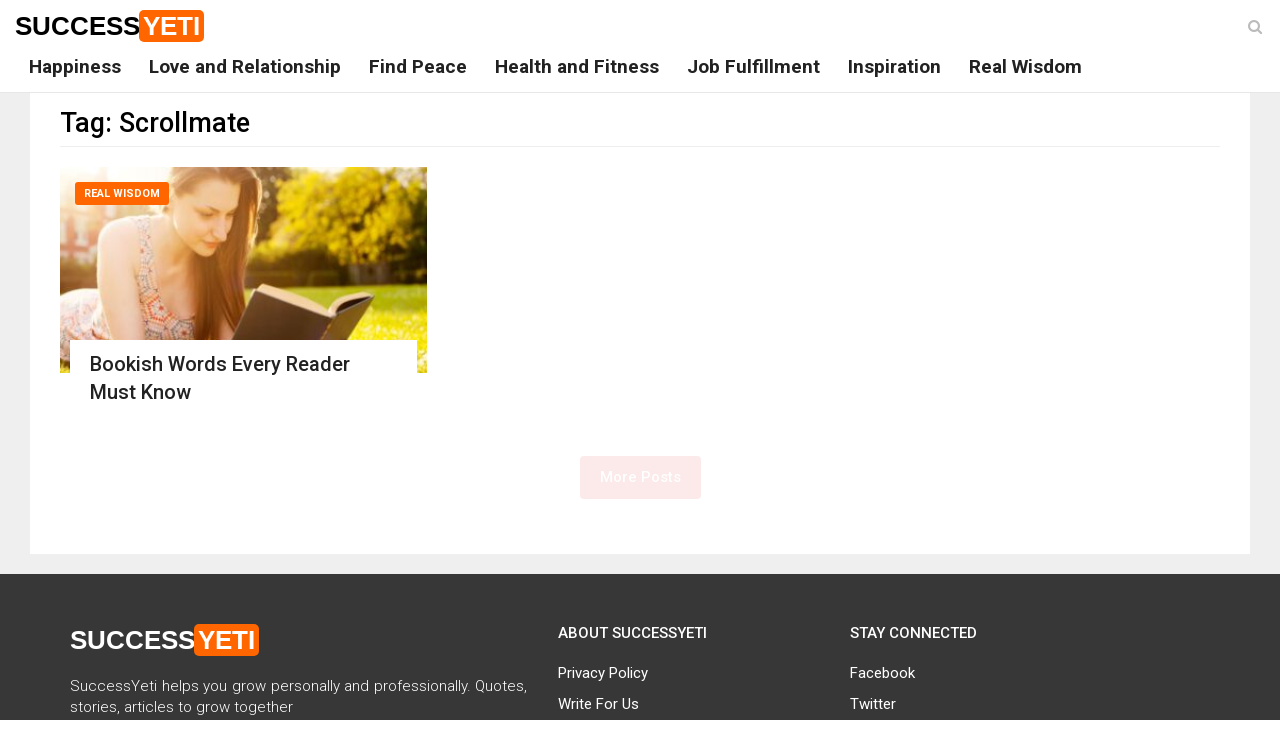

--- FILE ---
content_type: text/html; charset=UTF-8
request_url: https://www.successyeti.com/tag/scrollmate
body_size: 7264
content:
<!DOCTYPE html>
<html lang="en-US" class="no-js">
<head>
<!-- Global site tag (gtag.js) - Google Analytics -->
<script async src="https://www.googletagmanager.com/gtag/js?id=UA-63912981-1"></script>
<script>
  window.dataLayer = window.dataLayer || [];
  function gtag(){dataLayer.push(arguments);}
  gtag('js', new Date());

  gtag('config', 'UA-63912981-1');
</script>
	<meta charset="UTF-8">
	<meta name="viewport" content="width=device-width, initial-scale=1">
	<link rel="profile" href="https://gmpg.org/xfn/11">
		<script>(function(html){html.className = html.className.replace(/\bno-js\b/,'js')})(document.documentElement);</script>
<title>Scrollmate Archives - SuccessYeti</title>


<meta name="robots" content="max-snippet:-1, max-image-preview:large, max-video-preview:-1"/>
<link rel="canonical" href="https://www.successyeti.com/tag/scrollmate" />
<meta property="og:locale" content="en_US" />
<meta property="og:type" content="object" />
<meta property="og:title" content="Scrollmate Archives - SuccessYeti" />
<meta property="og:url" content="https://www.successyeti.com/tag/scrollmate" />
<meta property="og:site_name" content="SuccessYeti" />
<meta property="fb:app_id" content="320471069657194" />
<meta name="twitter:card" content="summary_large_image" />
<meta name="twitter:title" content="Scrollmate Archives - SuccessYeti" />
<meta name="twitter:site" content="@successyeti" />
<!-- / Yoast SEO Premium plugin. -->

<link rel="amphtml" href="https://www.successyeti.com/tag/scrollmate/amp" /><meta name="generator" content="AMP for WP 1.0.52"/><link rel='dns-prefetch' href='//fonts.googleapis.com' />
<link rel='dns-prefetch' href='//s.w.org' />
<link href='https://fonts.gstatic.com' crossorigin rel='preconnect' />
<link rel="alternate" type="application/rss+xml" title="SuccessYeti &raquo; Feed" href="https://www.successyeti.com/feed" />
<link rel="alternate" type="application/rss+xml" title="SuccessYeti &raquo; Scrollmate Tag Feed" href="https://www.successyeti.com/tag/scrollmate/feed" />
		<script>
			window._wpemojiSettings = {"baseUrl":"https:\/\/s.w.org\/images\/core\/emoji\/12.0.0-1\/72x72\/","ext":".png","svgUrl":"https:\/\/s.w.org\/images\/core\/emoji\/12.0.0-1\/svg\/","svgExt":".svg","source":{"concatemoji":"https:\/\/www.successyeti.com\/wp-includes\/js\/wp-emoji-release.min.js?ver=5.4.1"}};
			/*! This file is auto-generated */
			!function(e,a,t){var r,n,o,i,p=a.createElement("canvas"),s=p.getContext&&p.getContext("2d");function c(e,t){var a=String.fromCharCode;s.clearRect(0,0,p.width,p.height),s.fillText(a.apply(this,e),0,0);var r=p.toDataURL();return s.clearRect(0,0,p.width,p.height),s.fillText(a.apply(this,t),0,0),r===p.toDataURL()}function l(e){if(!s||!s.fillText)return!1;switch(s.textBaseline="top",s.font="600 32px Arial",e){case"flag":return!c([127987,65039,8205,9895,65039],[127987,65039,8203,9895,65039])&&(!c([55356,56826,55356,56819],[55356,56826,8203,55356,56819])&&!c([55356,57332,56128,56423,56128,56418,56128,56421,56128,56430,56128,56423,56128,56447],[55356,57332,8203,56128,56423,8203,56128,56418,8203,56128,56421,8203,56128,56430,8203,56128,56423,8203,56128,56447]));case"emoji":return!c([55357,56424,55356,57342,8205,55358,56605,8205,55357,56424,55356,57340],[55357,56424,55356,57342,8203,55358,56605,8203,55357,56424,55356,57340])}return!1}function d(e){var t=a.createElement("script");t.src=e,t.defer=t.type="text/javascript",a.getElementsByTagName("head")[0].appendChild(t)}for(i=Array("flag","emoji"),t.supports={everything:!0,everythingExceptFlag:!0},o=0;o<i.length;o++)t.supports[i[o]]=l(i[o]),t.supports.everything=t.supports.everything&&t.supports[i[o]],"flag"!==i[o]&&(t.supports.everythingExceptFlag=t.supports.everythingExceptFlag&&t.supports[i[o]]);t.supports.everythingExceptFlag=t.supports.everythingExceptFlag&&!t.supports.flag,t.DOMReady=!1,t.readyCallback=function(){t.DOMReady=!0},t.supports.everything||(n=function(){t.readyCallback()},a.addEventListener?(a.addEventListener("DOMContentLoaded",n,!1),e.addEventListener("load",n,!1)):(e.attachEvent("onload",n),a.attachEvent("onreadystatechange",function(){"complete"===a.readyState&&t.readyCallback()})),(r=t.source||{}).concatemoji?d(r.concatemoji):r.wpemoji&&r.twemoji&&(d(r.twemoji),d(r.wpemoji)))}(window,document,window._wpemojiSettings);
		</script>
		<style>
img.wp-smiley,
img.emoji {
	display: inline !important;
	border: none !important;
	box-shadow: none !important;
	height: 1em !important;
	width: 1em !important;
	margin: 0 .07em !important;
	vertical-align: -0.1em !important;
	background: none !important;
	padding: 0 !important;
}
</style>
	<link rel='stylesheet' id='wp-block-library-theme-css'  href='https://www.successyeti.com/wp-includes/css/dist/block-library/theme.min.css?ver=5.4.1' media='all' />
<link rel='stylesheet' id='twentysixteen-fonts-css'  href='https://fonts.googleapis.com/css?family=Merriweather%3A400%2C700%2C900%2C400italic%2C700italic%2C900italic%7CMontserrat%3A400%2C700%7CInconsolata%3A400&#038;subset=latin%2Clatin-ext&#038;display=fallback' media='all' />
<link rel='stylesheet' id='successyeti-style-bootstrap-css'  href='https://www.successyeti.com/wp-content/themes/twentysixteen/css/bootstrap.min.css?ver=5.4.1' media='all' />
<link rel='stylesheet' id='successyeti-font-awesome-css'  href='https://www.successyeti.com/wp-content/themes/twentysixteen/css/font-awesome.css?ver=5.4.1' media='all' />
<link rel='stylesheet' id='successyeti-style-css'  href='https://www.successyeti.com/wp-content/themes/twentysixteen/style.css?ver=5.4.1' media='all' />
<link rel='https://api.w.org/' href='https://www.successyeti.com/wp-json/' />
<link rel="EditURI" type="application/rsd+xml" title="RSD" href="https://www.successyeti.com/xmlrpc.php?rsd" />
<link rel="wlwmanifest" type="application/wlwmanifest+xml" href="https://www.successyeti.com/wp-includes/wlwmanifest.xml" /> 
<meta name="generator" content="WordPress 5.4.1" />

<!-- Schema & Structured Data For WP v1.9.79 - -->
<script type="application/ld+json" class="saswp-schema-markup-output">
[{"@context":"https:\/\/schema.org","@graph":[{"@context":"https:\/\/schema.org","@type":"SiteNavigationElement","@id":"https:\/\/www.successyeti.com\/#main-menu","name":"Happiness","url":"https:\/\/www.successyeti.com\/category\/happiness"},{"@context":"https:\/\/schema.org","@type":"SiteNavigationElement","@id":"https:\/\/www.successyeti.com\/#main-menu","name":"Love and Relationship","url":"https:\/\/www.successyeti.com\/category\/love-and-relationship"},{"@context":"https:\/\/schema.org","@type":"SiteNavigationElement","@id":"https:\/\/www.successyeti.com\/#main-menu","name":"Find Peace","url":"https:\/\/www.successyeti.com\/category\/find-peace"},{"@context":"https:\/\/schema.org","@type":"SiteNavigationElement","@id":"https:\/\/www.successyeti.com\/#main-menu","name":"Health and Fitness","url":"https:\/\/www.successyeti.com\/category\/health-and-fitness"},{"@context":"https:\/\/schema.org","@type":"SiteNavigationElement","@id":"https:\/\/www.successyeti.com\/#main-menu","name":"Job Fulfillment","url":"https:\/\/www.successyeti.com\/category\/job-fulfillment"},{"@context":"https:\/\/schema.org","@type":"SiteNavigationElement","@id":"https:\/\/www.successyeti.com\/#main-menu","name":"Inspiration","url":"https:\/\/www.successyeti.com\/category\/inspiration"},{"@context":"https:\/\/schema.org","@type":"SiteNavigationElement","@id":"https:\/\/www.successyeti.com\/#main-menu","name":"Real Wisdom","url":"https:\/\/www.successyeti.com\/category\/real-wisdom"}]},

{"@context":"https:\/\/schema.org","@type":"BreadcrumbList","@id":"https:\/\/www.successyeti.com\/tag\/scrollmate\/#breadcrumb","itemListElement":[{"@type":"ListItem","position":1,"item":{"@id":"https:\/\/www.successyeti.com","name":"SuccessYeti"}},{"@type":"ListItem","position":2,"item":{"@id":"https:\/\/www.successyeti.com\/tag\/scrollmate","name":"Scrollmate"}}]}]
</script>

		
			<meta property="fb:pages" content="1428445004137357" />
		<link rel="icon" href="https://www.successyeti.com/wp-content/uploads/2021/06/cropped-SY-logo-1-32x32.jpg" sizes="32x32" />
<link rel="icon" href="https://www.successyeti.com/wp-content/uploads/2021/06/cropped-SY-logo-1-192x192.jpg" sizes="192x192" />
<link rel="apple-touch-icon" href="https://www.successyeti.com/wp-content/uploads/2021/06/cropped-SY-logo-1-180x180.jpg" />
<meta name="msapplication-TileImage" content="https://www.successyeti.com/wp-content/uploads/2021/06/cropped-SY-logo-1-270x270.jpg" />
	<script async src="https://pagead2.googlesyndication.com/pagead/js/adsbygoogle.js"></script>
</head>

<body class="archive tag tag-scrollmate tag-42590 wp-embed-responsive group-blog hfeed">
            <header class="header" id="header">
                <!-- Main Nav Wrapper -->
                <nav class="navbar navbar-default navbar-fixed-top white-bg">
                    <div class="container-fluid">
                        <button type="button" class="navbar-toggle" data-toggle="collapse" data-target="#main-nav">
                            <span class="icon-bar"></span>
                            <span class="icon-bar"></span>
                            <span class="icon-bar"></span>
                        </button>
                        <!-- .navbar-toggle -->

													<p class="site-title"><a class="logo" href="https://www.successyeti.com/" rel="home">Success<span>Yeti</span></a></p>
						                        <!-- .logo -->

                        <!-- Navigation Menu -->
                        <div class="navbar-collapse collapse" id="main-nav">
												<div class="menu-main-menu-container"><ul id="menu-main-menu" class="nav navbar-nav"><li id="menu-item-132" class="menu-item menu-item-type-taxonomy menu-item-object-category menu-item-132"><a href="https://www.successyeti.com/category/happiness">Happiness</a></li>
<li id="menu-item-313" class="menu-item menu-item-type-taxonomy menu-item-object-category menu-item-313"><a href="https://www.successyeti.com/category/love-and-relationship">Love and Relationship</a></li>
<li id="menu-item-131" class="menu-item menu-item-type-taxonomy menu-item-object-category menu-item-131"><a href="https://www.successyeti.com/category/find-peace">Find Peace</a></li>
<li id="menu-item-133" class="menu-item menu-item-type-taxonomy menu-item-object-category menu-item-133"><a href="https://www.successyeti.com/category/health-and-fitness">Health and Fitness</a></li>
<li id="menu-item-135" class="menu-item menu-item-type-taxonomy menu-item-object-category menu-item-135"><a href="https://www.successyeti.com/category/job-fulfillment">Job Fulfillment</a></li>
<li id="menu-item-134" class="menu-item menu-item-type-taxonomy menu-item-object-category menu-item-134"><a href="https://www.successyeti.com/category/inspiration">Inspiration</a></li>
<li id="menu-item-309" class="menu-item menu-item-type-taxonomy menu-item-object-category menu-item-309"><a href="https://www.successyeti.com/category/real-wisdom">Real Wisdom</a></li>
</ul></div>												</div>
                        <!-- End Navigation Menu -->

                        <div id="sb-search" class="sb-search">
                            <form role="search" method="get" action="https://www.successyeti.com/">
                                <input class="sb-search-input" placeholder="Enter your search text..." type="text" value="" name="s" id="search" />
                                <button type="submit" class="sb-search-submit fa fa-search"></button>
                                <span class="sb-icon-search fa fa-search" data-toggle="tooltip" data-placement="bottom" title="Search"></span>
                            </form>
                        </div>
                        <!-- .sb-search -->
                    </div>
                </nav>
                <!-- .navbar -->

            </header>
            <!-- .header --> 

		<section class="main-container">
			<div class="container-fluid">
				<div class="col-md-12 main-wrapper">
					<div class="col-md-12 main white-bg">

						<div class="col-md-12">
				<h1 class="page-title">Tag: Scrollmate</h1>				</div>

				<div>
																						<div class="col-md-4">
											<div class="news-block small-block">
												<a href="https://www.successyeti.com/real-wisdom/bookish-words-every-reader-must-know/2022/03/03" class="overlay-link">
													<figure class="image-overlay">
														<img src='data:image/svg+xml;charset=utf-8,<svg width="345px" height="194px" xmlns="http://www.w3.org/2000/svg" version="1.1"/>' class="lazy img-responsive" data-src="https://www.successyeti.com/wp-content/uploads/2021/08/how-does-reading-books-help-you-in-maintaining-peace-of-mind-345x194.jpg" alt="Bookish Words Every Reader Must Know" />

													</figure>
												</a>
												<a class='category' href='https://www.successyeti.com/category/real-wisdom'>Real Wisdom</a>												<div class="news-details">
													<h3 class="news-title">
														<a href="https://www.successyeti.com/real-wisdom/bookish-words-every-reader-must-know/2022/03/03">Bookish Words Every Reader Must Know</a>
													</h3>
												</div>
											</div>
										</div>
								</div>

			<div class="col-md-12">
				<div class="row">
					<style type="text/css">.alm-btn-wrap{display:block;text-align:center;padding:10px 0 25px;position:relative}.alm-btn-wrap:after{display:table;clear:both;height:0;width:100%;content:''}.alm-btn-wrap .alm-load-more-btn{font-size:15px;font-weight:500;width:auto;height:43px;line-height:1;background:#ed7070;-webkit-box-shadow:0 1px 1px rgba(0,0,0,.04);box-shadow:0 1px 1px rgba(0,0,0,.04);color:#fff;border:none;border-radius:4px;margin:0;padding:0 20px;display:inline-block;position:relative;-webkit-transition:all .3s ease;transition:all .3s ease;text-align:center;text-decoration:none;-webkit-appearance:none;-moz-appearance:none;appearance:none;-webkit-user-select:none;-moz-user-select:none;-ms-user-select:none;user-select:none;cursor:pointer}.alm-btn-wrap .alm-load-more-btn.loading,.alm-btn-wrap .alm-load-more-btn:hover{background-color:#e06161;-webkit-box-shadow:0 1px 3px rgba(0,0,0,.09);box-shadow:0 1px 3px rgba(0,0,0,.09);color:#fff;text-decoration:none}.alm-btn-wrap .alm-load-more-btn:active{-webkit-box-shadow:none;box-shadow:none;text-decoration:none}.alm-btn-wrap .alm-load-more-btn.loading{cursor:default;outline:0;padding-left:44px}.alm-btn-wrap .alm-load-more-btn.done{cursor:default;opacity:.15;background-color:#ed7070;outline:0!important;-webkit-box-shadow:none!important;box-shadow:none!important}.alm-btn-wrap .alm-load-more-btn.done:before,.alm-btn-wrap .alm-load-more-btn:before{background:0 0;width:0}.alm-btn-wrap .alm-load-more-btn.loading:before{background:#fff url(https://www.successyeti.com/wp-content/plugins/ajax-load-more/core/img/ajax-loader.gif) no-repeat center center;width:30px;height:31px;margin:6px;border-radius:3px;display:inline-block;z-index:0;content:'';position:absolute;left:0;top:0;overflow:hidden;-webkit-transition:width .5s ease-in-out;transition:width .5s ease-in-out}.ajax-load-more-wrap.white .alm-load-more-btn{background-color:#fff;color:#787878;border:1px solid #e0e0e0;overflow:hidden;-webkit-transition:none;transition:none;outline:0}.ajax-load-more-wrap.white .alm-load-more-btn.loading,.ajax-load-more-wrap.white .alm-load-more-btn:focus,.ajax-load-more-wrap.white .alm-load-more-btn:hover{background-color:#fff;color:#333;border-color:#aaa}.ajax-load-more-wrap.white .alm-load-more-btn.done{background-color:#fff;color:#444;border-color:#ccc}.ajax-load-more-wrap.white .alm-load-more-btn.loading{color:rgba(255,255,255,0)!important;outline:0!important;background-color:transparent;border-color:transparent!important;-webkit-box-shadow:none!important;box-shadow:none!important;padding-left:20px}.ajax-load-more-wrap.white .alm-load-more-btn.loading:before{margin:0;left:0;top:0;width:100%;height:100%;background-color:transparent;background-image:url(https://www.successyeti.com/wp-content/plugins/ajax-load-more/core/img/ajax-loader-lg.gif);background-size:25px 25px;background-position:center center}.ajax-load-more-wrap.light-grey .alm-load-more-btn{background-color:#efefef;color:#787878;border:1px solid #e0e0e0;overflow:hidden;-webkit-transition:all 75ms ease;transition:all 75ms ease;outline:0}.ajax-load-more-wrap.light-grey .alm-load-more-btn.done,.ajax-load-more-wrap.light-grey .alm-load-more-btn.loading,.ajax-load-more-wrap.light-grey .alm-load-more-btn:focus,.ajax-load-more-wrap.light-grey .alm-load-more-btn:hover{background-color:#f1f1f1;color:#222;border-color:#aaa}.ajax-load-more-wrap.light-grey .alm-load-more-btn.loading{color:rgba(255,255,255,0)!important;outline:0!important;background-color:transparent;border-color:transparent!important;-webkit-box-shadow:none!important;box-shadow:none!important;padding-left:20px}.ajax-load-more-wrap.light-grey .alm-load-more-btn.loading:before{margin:0;left:0;top:0;width:100%;height:100%;background-color:transparent;background-image:url(https://www.successyeti.com/wp-content/plugins/ajax-load-more/core/img/ajax-loader-lg.gif);background-size:25px 25px;background-position:center center}.ajax-load-more-wrap.blue .alm-load-more-btn{background-color:#1b91ca}.ajax-load-more-wrap.blue .alm-load-more-btn.done,.ajax-load-more-wrap.blue .alm-load-more-btn.loading,.ajax-load-more-wrap.blue .alm-load-more-btn:hover{background-color:#1b84b7}.ajax-load-more-wrap.green .alm-load-more-btn{background-color:#80ca7a}.ajax-load-more-wrap.green .alm-load-more-btn.done,.ajax-load-more-wrap.green .alm-load-more-btn.loading,.ajax-load-more-wrap.green .alm-load-more-btn:hover{background-color:#81c17b}.ajax-load-more-wrap.purple .alm-load-more-btn{background-color:#b97eca}.ajax-load-more-wrap.purple .alm-load-more-btn.done,.ajax-load-more-wrap.purple .alm-load-more-btn.loading,.ajax-load-more-wrap.purple .alm-load-more-btn:hover{background-color:#a477b1}.ajax-load-more-wrap.grey .alm-load-more-btn{background-color:#a09e9e}.ajax-load-more-wrap.grey .alm-load-more-btn.done,.ajax-load-more-wrap.grey .alm-load-more-btn.loading,.ajax-load-more-wrap.grey .alm-load-more-btn:hover{background-color:#888}.ajax-load-more-wrap.infinite .alm-load-more-btn{width:100%;background-color:transparent!important;background-position:center center;background-repeat:no-repeat;background-image:url(https://www.successyeti.com/wp-content/plugins/ajax-load-more/core/img/spinner.gif);border:none!important;opacity:0;-webkit-transition:opacity .2s ease;transition:opacity .2s ease;-webkit-box-shadow:none!important;box-shadow:none!important;overflow:hidden;text-indent:-9999px;cursor:default!important;outline:0!important}.ajax-load-more-wrap.infinite .alm-load-more-btn:before{display:none!important}.ajax-load-more-wrap.infinite .alm-load-more-btn:active,.ajax-load-more-wrap.infinite .alm-load-more-btn:focus{outline:0}.ajax-load-more-wrap.infinite .alm-load-more-btn.done{opacity:0}.ajax-load-more-wrap.infinite .alm-load-more-btn.loading{opacity:1}.ajax-load-more-wrap.infinite.skype .alm-load-more-btn{background-image:url(https://www.successyeti.com/wp-content/plugins/ajax-load-more/core/img/spinner-skype.gif)}.ajax-load-more-wrap.infinite.ring .alm-load-more-btn{background-image:url(https://www.successyeti.com/wp-content/plugins/ajax-load-more/core/img/spinner-ring.gif)}.ajax-load-more-wrap.infinite.fading-blocks .alm-load-more-btn{background-image:url(https://www.successyeti.com/wp-content/plugins/ajax-load-more/core/img/loader-fading-blocks.gif)}.ajax-load-more-wrap.infinite.fading-circles .alm-load-more-btn{background-image:url(https://www.successyeti.com/wp-content/plugins/ajax-load-more/core/img/loader-fading-circles.gif)}.ajax-load-more-wrap.infinite.chasing-arrows .alm-load-more-btn{background-image:url(https://www.successyeti.com/wp-content/plugins/ajax-load-more/core/img/spinner-chasing-arrows.gif)}.alm-listing .alm-reveal{outline:0}.alm-listing .alm-reveal:after{display:table;clear:both;height:0;width:100%;content:''}.alm-listing{margin:0;padding:0}.alm-listing .alm-paging-content>li,.alm-listing .alm-reveal>li,.alm-listing>li{background:0 0;margin:0 0 30px;padding:0 0 0 170px;position:relative;list-style:none}.alm-listing .alm-paging-content>li.no-img,.alm-listing .alm-reveal>li.no-img,.alm-listing>li.no-img{padding:0}.alm-listing .alm-paging-content>li p,.alm-listing .alm-reveal>li p,.alm-listing>li p{margin:0}.alm-listing .alm-paging-content>li p.entry-meta,.alm-listing .alm-reveal>li p.entry-meta,.alm-listing>li p.entry-meta{margin:0 0 5px;opacity:.75}.alm-listing .alm-paging-content>li h3,.alm-listing .alm-reveal>li h3,.alm-listing>li h3{margin:0 0 10px}.alm-listing .alm-paging-content>li img,.alm-listing .alm-reveal>li img,.alm-listing>li img{position:absolute;left:0;top:0;border-radius:2px}.alm-listing.products li.product{padding-left:inherit}.alm-listing.products li.product img{position:static;border-radius:inherit}.alm-listing.stylefree .alm-paging-content>li,.alm-listing.stylefree .alm-reveal>li,.alm-listing.stylefree>li{padding:inherit;margin:inherit}.alm-listing.stylefree .alm-paging-content>li img,.alm-listing.stylefree .alm-reveal>li img,.alm-listing.stylefree>li img{padding:inherit;margin:inherit;position:static;border-radius:inherit}.alm-listing.rtl .alm-paging-content>li,.alm-listing.rtl .alm-reveal>li{padding:0 170px 0 0;text-align:right}.alm-listing.rtl .alm-paging-content>li img,.alm-listing.rtl .alm-reveal>li img{left:auto;right:0}.alm-listing.rtl.products li.product{padding-right:inherit}.alm-masonry{display:block;overflow:hidden;clear:both}.alm-placeholder{opacity:0;-webkit-transition:opacity .2s ease;transition:opacity .2s ease;display:none}.alm-toc{display:-webkit-box;display:-ms-flexbox;display:flex;width:auto;padding:10px 0}.alm-toc button{background:#f7f7f7;border-radius:4px;-webkit-transition:all .15s ease;transition:all .15s ease;outline:0;border:1px solid #efefef;-webkit-box-shadow:none;box-shadow:none;color:#454545;cursor:pointer;font-size:14px;font-weight:500;padding:7px 10px;line-height:1;margin:0 5px 0 0;height:auto}.alm-toc button:focus,.alm-toc button:hover{border-color:#ccc;color:#222}.alm-toc button:hover{text-decoration:underline}.alm-toc button:focus{-webkit-box-shadow:0 0 0 3px rgba(0,0,0,.05);box-shadow:0 0 0 3px rgba(0,0,0,.05)}</style><div id="ajax-load-more" class="ajax-load-more-wrap default"  data-alm-id="" data-canonical-url="https://www.successyeti.com/tag/scrollmate" data-slug="scrollmate" data-post-id="42590"  data-localized="ajax_load_more_vars"><ul aria-live="polite" aria-atomic="true" class="alm-listing alm-ajax" data-container-type="ul" data-repeater="default" data-post-type="post" data-tag="scrollmate" data-order="DESC" data-orderby="date" data-offset="12" data-posts-per-page="12" data-scroll="true" data-scroll-distance="-1750" data-max-pages="0" data-pause-override="false" data-pause="false" data-button-label="More Posts"></ul><div class="alm-btn-wrap" style="visibility: hidden;"><button class="alm-load-more-btn more " rel="next">More Posts</button></div></div>				</div>
			</div>


				</div>
			</div>
		</div>
	</section>
	<!-- .main section -->

            <footer class="footer clearfix">
                <div class="container">
                    <div class="footer-main">
                        <div class="row">
                            <div class="col-md-5">
                                <div class="footer-block">
                                    <p class="clearfix">
                                        <a class="logo" href="https://www.successyeti.com/" rel="home">Success<span>Yeti</span></a>
                                    </p>
                                    <p class="description">
                                        SuccessYeti helps you grow personally and professionally. Quotes, stories, articles to grow together
                                    </p>
                                </div>
                            </div>
                            <div class="col-md-3 col-xs-6">
                                <div class="footer-block">
                                    <h3 class="footer-title">About SuccessYeti</h3>
                                    <ul class="footer-menu">
                                        <li><a href="/privacy-policy">Privacy Policy</a></li>
                                        <li><a href="/write-for-us">Write For Us</a></li>
                                        <li><a href="/about-us">About Us</a></li>
                                        <li><a href="/contact-us">Contact Us</a></li>
                                    </ul>
                                </div>
                            </div>
                            <div class="col-md-4 col-xs-6">
                                <div class="footer-block">
                                    <h3 class="footer-title">Stay Connected</h3>
                                    <ul class="footer-menu">
                                        <li><a href="https://www.facebook.com/successyeti" target="_blank">Facebook</a></li>
                                        <li><a href="https://twitter.com/successyeti" target="_blank">Twitter</a></li>
                                        <li><a href="https://in.linkedin.com/in/success-yeti-474b781b0" target="_blank">LinkedIn</a></li>
                                    </ul>
                                </div>
                            </div>
                        </div>
                    </div>
                </div>
                <div class="footer-bottom text-center">
                    <div class="container-fluid">
                        <div class="clearfix">
                            <div class="row">
                                <div class="col-md-12">
                                   <p>Copyright SuccessYeti <i class="fa fa-copyright" aria-hidden="true"></i> 2025. All Rights Reserved</p>
                                </div>
                            </div>
                        </div>
                    </div>
                </div>
            </footer>

        <div onclick="topFunction()" id="go-top-button" class="fa fa-angle-up" title="Scroll To Top"></div>

	<script src='https://www.successyeti.com/wp-content/themes/twentysixteen/js/jquery.min.js?ver=5.4.1'></script>
<script defer src='https://www.successyeti.com/wp-content/themes/twentysixteen/js/bootstrap.min.js?ver=5.4.1'></script>
<script defer src='https://www.successyeti.com/wp-content/themes/twentysixteen/js/functions.js?ver=5.4.1'></script>
<script defer src='https://www.successyeti.com/wp-includes/js/wp-embed.min.js?ver=5.4.1'></script>
<script>
var alm_localize = {"ajaxurl":"https:\/\/www.successyeti.com\/wp-admin\/admin-ajax.php","alm_nonce":"ee8480a8e7","rest_api":"https:\/\/www.successyeti.com\/wp-json\/","rest_nonce":"32d61f1955","pluginurl":"https:\/\/www.successyeti.com\/wp-content\/plugins\/ajax-load-more","speed":"200","ga_debug":"false","results_text":"Viewing {post_count} of {total_posts} results.","no_results_text":"No results found.","alm_debug":"","a11y_focus":"1"};
var ajax_load_more_vars = {"id":"ajax-load-more"};
</script>
<script defer src='https://www.successyeti.com/wp-content/plugins/ajax-load-more/core/dist/js/ajax-load-more.min.js?ver=5.3.5'></script>

<script defer >
    ! function(window) {
        var $q = function(q, res) {
                if (document.querySelectorAll) {
                    res = document.querySelectorAll(q);
                } else {
                    var d = document,
                        a = d.styleSheets[0] || d.createStyleSheet();
                    a.addRule(q, 'f:b');
                    for (var l = d.all, b = 0, c = [], f = l.length; b < f; b++)
                        l[b].currentStyle.f && c.push(l[b]);

                    a.removeRule(0);
                    res = c;
                }
                return res;
            },
            addEventListener = function(evt, fn) {
                window.addEventListener ? this.addEventListener(evt, fn, false) : (window.attachEvent) ? this.attachEvent('on' + evt, fn) : this['on' + evt] = fn;
            },
            _has = function(obj, key) {
                return Object.prototype.hasOwnProperty.call(obj, key);
            };

        function loadImage(el, fn) {
            var img = new Image(),
                src = el.getAttribute('data-src');
            img.onload = function() {
                if (!!el.parent)
                    el.parent.replaceChild(img, el)
                else
                    el.src = src;

                fn ? fn() : null;
            }
            img.src = src;
        }

        function elementInViewport(el) {
            var rect = el.getBoundingClientRect()

            return (
                rect.top >= 0 && rect.left >= 0 && rect.top <= (window.innerHeight || document.documentElement.clientHeight)
            )
        }

        var images = new Array(),
            query = $q('body img.lazy'),
            processScroll = function() {
                for (var i = 0; i < images.length; i++) {
                    if (elementInViewport(images[i])) {
                        loadImage(images[i], function() {
                            images.splice(i, i);
                        });
                    }
                };
            };
        // Array.prototype.slice.call is not callable under our lovely IE8 
        for (var i = 0; i < query.length; i++) {
            images.push(query[i]);
        };

        processScroll();
        addEventListener('scroll', processScroll);
    }(this);
</script>
    <script defer src="https://static.cloudflareinsights.com/beacon.min.js/vcd15cbe7772f49c399c6a5babf22c1241717689176015" integrity="sha512-ZpsOmlRQV6y907TI0dKBHq9Md29nnaEIPlkf84rnaERnq6zvWvPUqr2ft8M1aS28oN72PdrCzSjY4U6VaAw1EQ==" data-cf-beacon='{"version":"2024.11.0","token":"19b4c77c13fb4988b531764a882a3a8f","r":1,"server_timing":{"name":{"cfCacheStatus":true,"cfEdge":true,"cfExtPri":true,"cfL4":true,"cfOrigin":true,"cfSpeedBrain":true},"location_startswith":null}}' crossorigin="anonymous"></script>
</body>
</html>

--- FILE ---
content_type: text/css
request_url: https://www.successyeti.com/wp-content/themes/twentysixteen/style.css?ver=5.4.1
body_size: 2922
content:
/*
Theme Name: Twenty Sixteen
Theme URI: https://wordpress.org/themes/twentysixteen/
Author: the WordPress team
Author URI: https://wordpress.org/
Description: Twenty Sixteen is a modernized take on an ever-popular WordPress layout — the horizontal masthead with an optional right sidebar that works perfectly for blogs and websites. It has custom color options with beautiful default color schemes, a harmonious fluid grid using a mobile-first approach, and impeccable polish in every detail. Twenty Sixteen will make your WordPress look beautiful everywhere.
Version: 2.1
Requires at least: 4.4
Requires PHP: 5.2.4
License: GNU General Public License v2 or later
License URI: http://www.gnu.org/licenses/gpl-2.0.html
Tags: one-column, two-columns, right-sidebar, accessibility-ready, custom-background, custom-colors, custom-header, custom-menu, editor-style, featured-images, flexible-header, microformats, post-formats, rtl-language-support, sticky-post, threaded-comments, translation-ready, blog
Text Domain: twentysixteen

This theme, like WordPress, is licensed under the GPL.
Use it to make something cool, have fun, and share what you've learned with others.
*/
@import url('https://fonts.googleapis.com/css2?family=Roboto:wght@100;300;400;500;700;900&display=swap');
body {	font-family: "Roboto", sans-serif;font-size: 15px;	line-height: 1.42857143;	color: #555;	font-weight: 400;}
p, .post-content li { text-align: justify; margin-bottom: 20px; font-weight: 300; }
b, strong { font-weight: 500; }
a {	color: #f60;	text-decoration: none;	transition: all .2s ease-in-out;	-moz-transition: all .2s ease-in-out;	-webkit-transition: all .2s ease-in-out;}
a:hover, a:visited {
	text-decoration: none;
}
.img-responsive { width: 100%; }
h1, h2, h3, h4, h5, h6 { margin-top: 0;	color: #000; margin-bottom: 20px; font-size: 27px; line-height: 46px; }
h1 { border-bottom: 1px solid #eee; font-size: 27px; }
h2 { font-size: 24px; }
h3 { font-size: 22px; }
h4 { font-size: 20px; }
h5, h6 { font-size: 18px; }
section { background: #efefef; padding: 20px 0; }
.white-bg { background: #fff; }
.no-pad { padding: 0px; }
.pull-center { margin: 0 auto; float: unset;}
.site-title {
    margin: 0;
    padding: 0;
}
.container-fluid {
	max-width: 1366px;
}
.logo {
    display: block;
    float: left;
    text-decoration: none;
    outline: none;
    margin: 10px 10px 0 0;
    font-family: raleway,sans-serif;
    font-weight: 900;
    text-transform: uppercase;
    color: #000;
    font-size: 26px;
    line-height: 26px;
}

.logo span {
    display: inline-block;
    color: #fff;
    background: #f60;
    border-radius: 5px;
    -moz-border-radius: 5px;
    -webkit-border-radius: 5px;
    padding: 3px 4px;
    margin-left: -1px;
}
.navbar-default {
	margin-bottom: 0px;
}
.navbar-default .navbar-toggle { float: left; border: none; }
.navbar-default .navbar-toggle:focus, .navbar-default .navbar-toggle:hover { background: none; }
.navbar-default .navbar-toggle .icon-bar { background-color: #000; }
.navbar-default .navbar-nav > li > a {
    font-size: 19px;
    line-height: 20px;
    font-weight: 700;
    -webkit-transition: all .1s ease-in-out;
    -o-transition: all .1s ease-in-out;
    transition: all .1s ease-in-out;
    color: #222;
    background: 0 0;
	padding: 15px 14px;
}
.navbar-default .navbar-nav > li > a:hover {
	background: #f60;
	color: #fff;
}
.header {
	position: relative;
	width: 100%;
	background: #FFF;
	z-index: 1000;
	-webkit-box-shadow: 0 3px 2px 0 rgba(0, 0, 0, 0.05);
	-moz-box-shadow: 0 3px 2px 0 rgba(0, 0, 0, 0.05);
	box-shadow: 0 3px 2px 0 rgba(0, 0, 0, 0.05);
	-webkit-backface-visibility: hidden;
	min-height: 50px;
}
.header .navbar-collapse {
	float: left;
}
.header-right {
	float: right;
	position: absolute;
	right: 50px;
	top: 13px;
}

.social-icons a {
	background: #ccc;
	margin-left: 0px;
	height: 25px;
	width: 25px;
	display: inline-block;
	text-align: center;
	color: #fff;
	line-height: 25px;
	font-size: 13px;
}

.sb-search {
	position: absolute;
	z-index: 110;
	width: 0;
	min-width: 50px;
	height: 47px;
	float: right;
	right: 0;
	top: 2px;
	overflow: hidden;
	-webkit-transition: width .3s;
	-moz-transition: width .3s;
	transition: width .3s;
	-webkit-backface-visibility: hidden;
}
.sb-search-input {
	position: absolute;
	top: 0;
	right: 0;
	border: none;
	outline: none;
	background: #fff;
	width: 100%;
	max-width: 300px;
	font-size: 14px;
	height: 50px;
	margin: 0;
	z-index: 10;
	padding: 20px 55px 20px 16px;
}
.sb-icon-search, .sb-search-submit {
	width: 50px;
	height: 50px;
	display: block;
	position: absolute;
	right: 0;
	top: 0;
	padding: 0;
	margin: 0;
	border: none;
	line-height: 50px;
	text-align: center;
	cursor: pointer;
}
.sb-icon-search {
	border: none;
	text-decoration: none;
	color: #bbb;
	z-index: 110;
	speak: none;
	font-style: normal;
	font-weight: 400;
	font-variant: normal;
	text-transform: none;
	-webkit-font-smoothing: antialiased;
}
.sb-search-submit {
	background: #fff;
	-ms-filter: progid:DXImageTransform.Microsoft.Alpha(Opacity=0);
	filter: alpha(opacity=0);
	opacity: 0;
	color: transparent;
	border: none;
	outline: none;
	z-index: -1;
}
.sb-search:hover, .sb-search-open {
    width: 100%
}

.sb-search:hover .sb-icon-search, .sb-search-open .sb-icon-search {
    background: #f60;
    color: #fff;
    z-index: 11
}

.sb-search:hover .sb-search-input, .sb-search-open .sb-search-input {
	background: #eee;
}

.sb-search:hover .sb-search-submit, .sb-search-open .sb-search-submit {
    z-index: 110
}

.section-title {
    border-bottom: 1px solid #eee;
}
.main {
	padding: 30px 15px;
}
.main .col-md-4:nth-child(3n+1){
	clear: left;
}
.main .col-md-6:nth-child(2n+1){
	clear: left;
}
.news-block {
    position: relative;
    margin-bottom: 30px;
	display: inline-block;
	width: 100%;
}
.overlay-link {
    outline: none;
    text-decoration: none;
}
.image-overlay {
    position: relative;
    display: block;
    min-height: 150px;
}
.news-block a.category {
    position: absolute;
    top: 15px;
    left: 15px;
    margin: 0;
    padding: 6px 9px;
    background: #f60;
    font-weight: 700;
    font-size: 11px;
    line-height: 1;
    color: #fff;
    text-transform: uppercase;
    border-radius: 3px;
    -moz-border-radius: 3px;
    -webkit-border-radius: 3px;
}
.news-details {
    color: #a9a9a9;
    position: relative;
    padding: 10px 20px 0;
    background: #fff;
    font-size: 14px;
    line-height: 20px;
    font-weight: 400;
    margin-right: 10px;
    margin-left: 10px;
    z-index: 10;
    margin-top: -33px;
}
.small-block .news-title {
    font-size: 20px;
    line-height: 28px;
    margin-bottom: 10px;
	margin-top: 0px;
	font-weight: 500;
}
.news-title a {
    color: #222;
}
.sidebar {
	-webkit-box-shadow: 0 3px 2px 0 rgba(0, 0, 0, 0.05);
	-moz-box-shadow: 0 3px 2px 0 rgba(0, 0, 0, 0.05);
	box-shadow: 0 3px 2px 0 rgba(0, 0, 0, 0.05);
	display: block;
}
.widget {
	margin: 20px 0;
}
.footer {
    width: 100%;
    background: #373737;
    z-index: 1;
    color: #fff;
}
.footer-bottom p, .footer-bottom ul {
    margin: 0;
    padding: 0;
	text-align: center;
}
.footer .logo {
    color: #fff;
    margin-bottom: 0;
    margin-top: 0;
}
.footer-main {
    padding-top: 50px;
    padding-bottom: 50px;
}
.footer-main h3 {
    font-family: roboto,sans-serif;
    font-size: 15px;
    line-height: 19px;
    text-transform: uppercase;
    margin: 0 0 20px;
	color: #fff;
}
.footer-menu {
    margin: 0;
    padding: 0;
    list-style: none;
}
.footer-menu li {
    margin: 0 0 10px;
    padding: 0;
}
.footer-menu li a {
    color: #fff;
    position: relative;
    text-decoration: none;
    border-bottom: 1px solid transparent;
}
.footer-bottom {
    background: #2c2c2c;
    padding: 15px 0;
    color: #969696;
}
.footer-bottom a {
    color: #969696;
}

.alm-listing, .alm-btn-wrap {
	width: 100%;
	padding: 0;
}

/** Footer End **/
/** Artcile page **/
article { padding: 0 15px; }
span.post-category { margin-bottom: 15px; display: block; }
span.post-category a {
	padding: 6px 9px;
	background: #f60;
	font-weight: 700;
	font-size: 11px;
	line-height: 1;
	color: #fff;
	text-transform: uppercase;
	border-radius: 3px;
	-moz-border-radius: 3px;
	-webkit-border-radius: 3px;
}
.post-header {
    font-size: 15px;
    line-height: 26px;
    margin-bottom: 30px;
    position: relative;
}
.post-title {
	padding-top: 5px;
	font-size: 34px;
	line-height: 46px;
	padding-bottom: 10px;
}
.post-excerpt {
	font-size: 19px;
	line-height: 22px;
	color: #f60;
    font-weight: bold;
    font-style: italic;
}
.post-content {
	overflow: hidden;
}
.post-content > p:first-child::first-letter {
    float: left;
    color: #f60;
    font-size: 50px;
    font-weight: 700;
    line-height: 50px;
    padding-top: 4px;
    padding-right: 8px;
    padding-left: 3px;
    margin: -2px 0 0;
    font-family: "Noto Serif";
}
.single-post .post-content iframe,
.single-post .post-content img {
	max-height: 500px;
	float: unset;
	margin: 0 auto;
	display: block;
	max-width: 100%;
	min-height: 280px;
}

.single-post .post-content img {
	    width: auto;
		height: auto;
}

.wp-embedded-content {
    width: 100%;
}
.tags-wrapper {
	margin-top: 20px;
	margin-bottom: 20px;
}

.share-wrapper {
	position: relative;
	border-top: 1px solid #e5e5e5;
	border-bottom: 1px solid #e5e5e5;
	padding: 20px 0;
	margin-bottom: 30px;
	white-space: nowrap;
}
.total-shares {
	display: inline-block;
	margin-right: 15px;
	text-align: center;
	position: relative;
	min-width: 75px;
	white-space: nowrap;
	border-right: 1px solid #e5e5e5;
	padding-right: 15px;
}
.total-shares .caption {
	font-size: 13px;
	font-weight: 300px;
	margin-top: -8px;
	color: #c1c1c1;
	text-transform: uppercase;
}
.share-wrapper .share-buttons {
	display: inline-block;
	margin-right: 0;
	margin-left: 0;
	position: relative;
	margin-bottom: 0;
	background: transparent;
	padding: 0;
}
.social-share {
	margin-right: 5px;
	font-size: 12px;
	padding: 8px 9px;
	line-height: 20px;
	background: #7a7a7a;
	color: #fff;
	border-radius: 3px;
	-moz-border-radius: 3px;
	-webkit-border-radius: 3px;
	border: none;
}
.social-share i {
    font-size: 15px;
	display: none;
}

.social-share:hover,
.social-share:focus {
    color: #fff;
    text-decoration: none;
    border: none
}

.share-wrapper .facebook, .social-icons .facebook {
    background: #2d609b
}

.share-wrapper .twitter, .social-icons .twitter {
    background: #1ebef0
}

.share-wrapper .pinterest {
    background: #c8232c
}

.share-wrapper .google-plus {
    background: #e02f2f
}

.share-wrapper .linked_in {
    background: #0083be
}

.share-wrapper .whats-app {
    background: #075e54
}

.post-nav-wrapper {
    margin: 20px 0;
}
.previous-post {
    width: 100%;
    min-height: 70px;
    text-align: left;
    padding-right: 30px;
    border-right: 1px solid #e3e3e3;
}
.post-nav-label {
    color: #b2b2b2;
    margin-bottom: 5px;
    font-weight: 700;
    font-size: 13px;
    line-height: 17px;
    text-transform: uppercase;
}
.next-post {
	width: 100%;
	text-align: right;
	padding-left: 30px;
}

#go-top-button {
	display: none;
	position: fixed;
	bottom: 20px;
	right: 30px;
	z-index: 99;
	border: none;
	outline: none;
	background-color: #f60;
	color: #fff;
	cursor: pointer;
	padding: 15px;
	border-radius: 10px;
	font-size: 23px;
	line-height: 13px;
}

#go-top-button:hover {
  background-color: #555; /* Add a dark-grey background on hover */
}


.advt {
	text-align: center;
}

.advt-pad {
	margin: 20px 0;
}

.advt > ins {
	background-color: #e2e2e2;
}

.advt_responsive > ins {
	width: 970px;
	display: inline-block !important;
}

@media (max-width: 991px) {
	.main-wrapper {
		width: 100%;
		padding: 0;
	}
	.sidebar {
		margin-top: 20px;
		padding: 0px;
	}
	.main-wrapper .main {
		padding: 15px 0;
	}
	.header .navbar-collapse {
		clear: both;
		width: 100%;
		margin: 0px;
	}
	.post-title {
		font-size: 30px;
		line-height: 34px;
		margin-bottom: 10px;
	}
	.social-share i {
		display: inline-block;
	}
	.social-share span {
		display: none;
	}
	.footer-block { margin-bottom: 50px; }
	.footer-block, .footer-block p {
		text-align: center;
	}
	.footer .logo { float: unset; }
	.sb-search { height: 45px; }
}

@media (max-width: 970px) {
	.advt_responsive > ins {
		width: 800px;
	}
}

@media (max-width: 700px) {
	.advt_responsive > ins {
		width: 350px;
	}
}

--- FILE ---
content_type: application/javascript
request_url: https://www.successyeti.com/wp-content/themes/twentysixteen/js/functions.js?ver=5.4.1
body_size: -217
content:
(function ($) {
    $(document).ready(function () {

		$(".sb-search .sb-search-submit").click(function () {
				if($( "#sb-search" ).hasClass( "sb-search-open" )){
					return true;
				}else{
					$( "#sb-search" ).toggleClass( "sb-search-open" );
					return false;
				}
		});

    });
})(jQuery);

//Get the button:
mybutton = document.getElementById("go-top-button");

// When the user scrolls down 20px from the top of the document, show the button
window.onscroll = function() {scrollFunction()};

function scrollFunction() {
	if (document.body.scrollTop > 20 || document.documentElement.scrollTop > 20) {
		mybutton.style.display = "block";
	} else {
		mybutton.style.display = "none";
	}
}

// When the user clicks on the button, scroll to the top of the document
function topFunction() {
	document.body.scrollTop = 0; // For Safari
	document.documentElement.scrollTop = 0; // For Chrome, Firefox, IE and Opera
} 